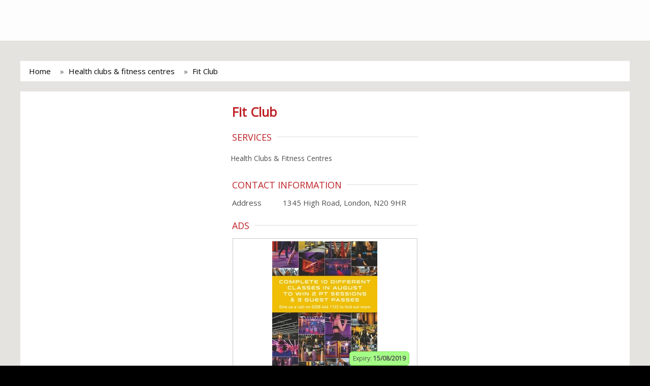

--- FILE ---
content_type: text/html; charset=UTF-8
request_url: http://leap.times-series.co.uk/search/health+clubs+%26amp%3B+fitness+centres/d46aa99100de4bb5b5e59fe46fe5114e
body_size: 69176
content:
<!doctype html>
<html lang="en">
 <head>
    <meta charset="utf-8">
    <meta name="viewport" content="width=device-width,minimum-scale=1,initial-scale=1">
    <meta name="google-site-verification" content="PMD6vselLpnD_YvM6jWPvBncI41DjTcM07GScvAzepw" />
    <title>Fit Club</title>
    <link rel="shortcut icon" href="#" />

    <link rel="canonical" href="http://leap.times-series.co.uk/search/health+clubs+%26amp%3B+fitness+centres/d46aa99100de4bb5b5e59fe46fe5114e">

    <!-- AMP Scripts  -->
    <script async src="https://cdn.ampproject.org/v0.js"></script>
    <script async custom-element="amp-anim" src="https://cdn.ampproject.org/v0/amp-anim-0.1.js"></script>
    <script async custom-element="amp-sidebar" src="https://cdn.ampproject.org/v0/amp-sidebar-0.1.js"></script>
    <script async custom-element="amp-carousel" src="https://cdn.ampproject.org/v0/amp-carousel-0.1.js"></script>
    <script async custom-element="amp-accordion" src="https://cdn.ampproject.org/v0/amp-accordion-0.1.js"></script>
    <script async custom-element="amp-iframe" src="https://cdn.ampproject.org/v0/amp-iframe-0.1.js"></script>
    <script async custom-template="amp-mustache" src="https://cdn.ampproject.org/v0/amp-mustache-0.1.js"></script>
    <script async custom-element="amp-form" src="https://cdn.ampproject.org/v0/amp-form-0.1.js"></script>
    <script async custom-element="amp-fit-text" src="https://cdn.ampproject.org/v0/amp-fit-text-0.1.js"></script>
    <script async custom-element="amp-image-lightbox" src="https://cdn.ampproject.org/v0/amp-image-lightbox-0.1.js"></script>

    <style amp-boilerplate>body{-webkit-animation:-amp-start 8s steps(1,end) 0s 1 normal both;-moz-animation:-amp-start 8s steps(1,end) 0s 1 normal both;-ms-animation:-amp-start 8s steps(1,end) 0s 1 normal both;animation:-amp-start 8s steps(1,end) 0s 1 normal both}@-webkit-keyframes -amp-start{from{visibility:hidden}to{visibility:visible}}@-moz-keyframes -amp-start{from{visibility:hidden}to{visibility:visible}}@-ms-keyframes -amp-start{from{visibility:hidden}to{visibility:visible}}@-o-keyframes -amp-start{from{visibility:hidden}to{visibility:visible}}@keyframes -amp-start{from{visibility:hidden}to{visibility:visible}}</style><noscript><style amp-boilerplate>body{-webkit-animation:none;-moz-animation:none;-ms-animation:none;animation:none}</style></noscript>



    <!-- JS Min
    ================================================== -->
    <script src="https://code.jquery.com/jquery-1.10.2.min.js"></script>
    <script src="http://leap.times-series.co.uk/js/jquery-ui.js"></script>

    <link rel="stylesheet" href="https://maxcdn.bootstrapcdn.com/font-awesome/4.7.0/css/font-awesome.min.css">
    <link rel="stylesheet" href="https://fonts.googleapis.com/css?family=Open+Sans">

    <style amp-custom>
      html, body, div, span, applet, object, iframe,
h1, h2, h3, h4, h5, h6, p, blockquote, pre,
a, abbr, acronym, address, big, cite, code,
del, dfn, em, font, img, ins, kbd, q, s, samp,
small, strike, strong, sub, sup, tt, var,
b, u, i, center,
dl, dt, dd, ol, ul, li,
fieldset, form, label, legend,
table, caption, tbody, tfoot, thead, tr, th, td {
	margin: 0;
	padding: 0;
	border: 0;
	outline: 0;
	font-size: 100%;
	vertical-align: baseline;
	background: transparent;
}
body {
	line-height: 1;
}
ol, ul {
	list-style: none;
}
blockquote, q {
	quotes: none;
}
blockquote:before, blockquote:after,
q:before, q:after {
	content: '';
	content: none;
}

/* remember to define focus styles! */
:focus {
	outline: 0;
}

/* remember to highlight inserts somehow! */
ins {
	text-decoration: none;
}
del {
	text-decoration: line-through;
}

/* tables still need 'cellspacing="0"' in the markup */
table {
	border-collapse: collapse;
	border-spacing: 0;
}* {
    -webkit-box-sizing: border-box;
    -moz-box-sizing: border-box;
    box-sizing: border-box;
}

body {
   position: absolute; top: 0; left: 0; right: 0; min-height: 100%;
	font-family: 'Open Sans', sans-serif;
	font-size: 15px;
	line-height: 20px;
  color: #FFFFFF;

  background: #000000 no-repeat center center fixed;
  -webkit-background-size: cover;
  -moz-background-size: cover;
  -o-background-size: cover;
  background-size: cover;
}

body:before{ content: ''; display: block; position: absolute; top: 0px; left: 0px; width: 100%; height: 100%; background: rgba(255, 255, 255, 0.8); }

img{
	max-width:100%;
}

a, button, .btn {
	-webkit-transition:all .2s ease-in;
	-moz-transition:all .2s ease-in;
	-o-transition:all .2s ease-in;
	transition:all .2s ease-in;
}

a {
	color: #000;
	text-decoration: none;
}
a:hover{
	color: #0f9cff;
	text-decoration: none;
}

ul, li{ padding: 0; margin: 0; list-style: none; }

h1, h2, h3, h4, h5, h6{ font-family: 'Open Sans', sans-serif; font-weight: 600; margin: 0px auto 20px; }

h2{ font-size: 24px; }
h3{ font-size: 18px; font-weight: 700; }
h4{ font-size: 16px; }

h6{ font-size: 16px; }
h6{ font-size: 20px; font-weight: 300; line-height: 26px; color: #000; }



label{
  color: #464646;
  font-weight: normal;
}

label.error {
  color: #C10000;
  font-size: 12px;
  font-weight: normal;
  margin-top: -5px;
  padding: 0;
}
input.error, textarea.error { border: 1px dotted red; }

.label{ padding: 0px 5px; border-radius: 3px; font-size: 90%; }

.label-default {
  background-color: #999;
}
.label-default[href]:hover,
.label-default[href]:focus {
  background-color: #808080;
}
.label-primary {
  color: #FFF;
  background-color: #428bca;
}
.label-primary[href]:hover,
.label-primary[href]:focus {
  background-color: #3071a9;
}
.label-success {
  color: #FFF;
  background-color: #5cb85c;
}
.label-success[href]:hover,
.label-success[href]:focus {
  background-color: #449d44;
}
.label-info {
  color: #FFF;
  background-color: #5bc0de;
}
.label-info[href]:hover,
.label-info[href]:focus {
  background-color: #31b0d5;
}
.label-warning {
  color: #FFF;
  background-color: #f0ad4e;
}
.label-warning[href]:hover,
.label-warning[href]:focus {
  background-color: #ec971f;
}
.label-danger {
  color: #FFF;
  background-color: #d9534f;
}
.label-danger[href]:hover,
.label-danger[href]:focus {
  background-color: #c9302c;
}

.clearfix:after {
    clear: both;
    content: "";
    display: block;
}
.clearfix {
    display: block;
}

.btn {
  display: inline-block;
  margin-bottom: 0;
  font-weight: normal;
  text-align: center;
  vertical-align: middle;
  -ms-touch-action: manipulation;
      touch-action: manipulation;
  cursor: pointer;
  background-image: none;
  border: 1px solid transparent;
  white-space: nowrap;
  padding: 6px 12px;
  font-size: 14px;
  line-height: 1.42857143;
  -webkit-user-select: none;
  -moz-user-select: none;
  -ms-user-select: none;
  user-select: none;
}
.btn:focus,
.btn:active:focus,
.btn.active:focus,
.btn.focus,
.btn:active.focus,
.btn.active.focus {
  outline: 5px auto -webkit-focus-ring-color;
  outline-offset: -2px;
}
.btn:hover,
.btn:focus,
.btn.focus {
  color: #333333;
  text-decoration: none;
}
.btn:active,
.btn.active {
  outline: 0;
  background-image: none;
  -webkit-box-shadow: inset 0 3px 5px rgba(0, 0, 0, 0.125);
  box-shadow: inset 0 3px 5px rgba(0, 0, 0, 0.125);
}

.btn-sp {
  background-color: #f7f7f7;
}

.btn-sp:hover,
.btn-sp:focus,
.btn-sp:active,
.btn-sp.active,
.open .dropdown-toggle.btn-sp {
  color: #FFF;
  background-color: #095fad;
}

/* ---------------------------- */
/*           Custom CSS
Color Theme:
Orange: #f2994a;
Blue: #095fad;
/* ---------------------------- */

.container{ position: relative; display: block; margin: 0px auto; max-width: 960px; }

.section{ position: relative; display: block; padding: 25px 20px; margin: 0px 0px 20px; }

.section .page-title{ position: relative; display: block; }
.section .page-title:after{ content: ''; display: block; position: relative; border-bottom: 1px solid #dcdcdc; margin-bottom: 20px; }
.section .page-title h1{ font-size: 22px; line-height: 30px; margin: 0px 0px 10px; font-weight: 600; color: #bd2125; }

.section .title{ position: relative; display: block; }
.section .title:before{ content: ''; display: block; position: absolute; bottom: 25px; width: 100%; border-bottom: 1px solid #dcdcdc; }
.section .title h2{ position: relative; display: inline-block; font-size: 18px; line-height: 30px; margin: 0px 0px 10px; padding-right: 10px; font-weight: 400; color: #bd2125; text-transform: uppercase; background-color: #FFF;  z-index: 5; }

/* 12 Column Grid */
.container {
  padding-right: 15px;
  padding-left: 15px;
  margin-right: auto;
  margin-left: auto;
}

.container:before,
.container:after {
  display: table;
  content: " ";
}

.container:after {
  clear: both;
}

.container:before,
.container:after {
  display: table;
  content: " ";
}

.container:after {
  clear: both;
}

.row {
  margin-right: -15px;
  margin-left: -15px;
}

.row:before,
.row:after {
  display: table;
  content: " ";
}

.row:after {
  clear: both;
}

.row:before,
.row:after {
  display: table;
  content: " ";
}

.row:after {
  clear: both;
}

.col-xs-1,
.col-sm-1,
.col-md-1,
.col-lg-1,
.col-xs-2,
.col-sm-2,
.col-md-2,
.col-lg-2,
.col-xs-3,
.col-sm-3,
.col-md-3,
.col-lg-3,
.col-xs-4,
.col-sm-4,
.col-md-4,
.col-lg-4,
.col-xs-5,
.col-sm-5,
.col-md-5,
.col-lg-5,
.col-xs-6,
.col-sm-6,
.col-md-6,
.col-lg-6,
.col-xs-7,
.col-sm-7,
.col-md-7,
.col-lg-7,
.col-xs-8,
.col-sm-8,
.col-md-8,
.col-lg-8,
.col-xs-9,
.col-sm-9,
.col-md-9,
.col-lg-9,
.col-xs-10,
.col-sm-10,
.col-md-10,
.col-lg-10,
.col-xs-11,
.col-sm-11,
.col-md-11,
.col-lg-11,
.col-xs-12,
.col-sm-12,
.col-md-12,
.col-lg-12 {
  position: relative;
  min-height: 1px;
  padding-right: 15px;
  padding-left: 15px;
}

.col-xs-1,
.col-xs-2,
.col-xs-3,
.col-xs-4,
.col-xs-5,
.col-xs-6,
.col-xs-7,
.col-xs-8,
.col-xs-9,
.col-xs-10,
.col-xs-11 {
  float: left;
}

.col-xs-12 {
  width: 100%;
}

.col-xs-11 {
  width: 91.66666666666666%;
}

.col-xs-10 {
  width: 83.33333333333334%;
}

.col-xs-9 {
  width: 75%;
}

.col-xs-8 {
  width: 66.66666666666666%;
}

.col-xs-7 {
  width: 58.333333333333336%;
}

.col-xs-6 {
  width: 50%;
}

.col-xs-5 {
  width: 41.66666666666667%;
}

.col-xs-4 {
  width: 33.33333333333333%;
}

.col-xs-3 {
  width: 25%;
}

.col-xs-2 {
  width: 16.666666666666664%;
}

.col-xs-1 {
  width: 8.333333333333332%;
}

.col-xs-pull-12 {
  right: 100%;
}

.col-xs-pull-11 {
  right: 91.66666666666666%;
}

.col-xs-pull-10 {
  right: 83.33333333333334%;
}

.col-xs-pull-9 {
  right: 75%;
}

.col-xs-pull-8 {
  right: 66.66666666666666%;
}

.col-xs-pull-7 {
  right: 58.333333333333336%;
}

.col-xs-pull-6 {
  right: 50%;
}

.col-xs-pull-5 {
  right: 41.66666666666667%;
}

.col-xs-pull-4 {
  right: 33.33333333333333%;
}

.col-xs-pull-3 {
  right: 25%;
}

.col-xs-pull-2 {
  right: 16.666666666666664%;
}

.col-xs-pull-1 {
  right: 8.333333333333332%;
}

.col-xs-push-12 {
  left: 100%;
}

.col-xs-push-11 {
  left: 91.66666666666666%;
}

.col-xs-push-10 {
  left: 83.33333333333334%;
}

.col-xs-push-9 {
  left: 75%;
}

.col-xs-push-8 {
  left: 66.66666666666666%;
}

.col-xs-push-7 {
  left: 58.333333333333336%;
}

.col-xs-push-6 {
  left: 50%;
}

.col-xs-push-5 {
  left: 41.66666666666667%;
}

.col-xs-push-4 {
  left: 33.33333333333333%;
}

.col-xs-push-3 {
  left: 25%;
}

.col-xs-push-2 {
  left: 16.666666666666664%;
}

.col-xs-push-1 {
  left: 8.333333333333332%;
}

.col-xs-offset-12 {
  margin-left: 100%;
}

.col-xs-offset-11 {
  margin-left: 91.66666666666666%;
}

.col-xs-offset-10 {
  margin-left: 83.33333333333334%;
}

.col-xs-offset-9 {
  margin-left: 75%;
}

.col-xs-offset-8 {
  margin-left: 66.66666666666666%;
}

.col-xs-offset-7 {
  margin-left: 58.333333333333336%;
}

.col-xs-offset-6 {
  margin-left: 50%;
}

.col-xs-offset-5 {
  margin-left: 41.66666666666667%;
}

.col-xs-offset-4 {
  margin-left: 33.33333333333333%;
}

.col-xs-offset-3 {
  margin-left: 25%;
}

.col-xs-offset-2 {
  margin-left: 16.666666666666664%;
}

.col-xs-offset-1 {
  margin-left: 8.333333333333332%;
}

@media (min-width: 768px) {
  .container {
    width: 750px;
  }
  .col-sm-1,
  .col-sm-2,
  .col-sm-3,
  .col-sm-4,
  .col-sm-5,
  .col-sm-6,
  .col-sm-7,
  .col-sm-8,
  .col-sm-9,
  .col-sm-10,
  .col-sm-11 {
    float: left;
  }
  .col-sm-12 {
    width: 100%;
  }
  .col-sm-11 {
    width: 91.66666666666666%;
  }
  .col-sm-10 {
    width: 83.33333333333334%;
  }
  .col-sm-9 {
    width: 75%;
  }
  .col-sm-8 {
    width: 66.66666666666666%;
  }
  .col-sm-7 {
    width: 58.333333333333336%;
  }
  .col-sm-6 {
    width: 50%;
  }
  .col-sm-5 {
    width: 41.66666666666667%;
  }
  .col-sm-4 {
    width: 33.33333333333333%;
  }
  .col-sm-3 {
    width: 25%;
  }
  .col-sm-2 {
    width: 16.666666666666664%;
  }
  .col-sm-1 {
    width: 8.333333333333332%;
  }
  .col-sm-pull-12 {
    right: 100%;
  }
  .col-sm-pull-11 {
    right: 91.66666666666666%;
  }
  .col-sm-pull-10 {
    right: 83.33333333333334%;
  }
  .col-sm-pull-9 {
    right: 75%;
  }
  .col-sm-pull-8 {
    right: 66.66666666666666%;
  }
  .col-sm-pull-7 {
    right: 58.333333333333336%;
  }
  .col-sm-pull-6 {
    right: 50%;
  }
  .col-sm-pull-5 {
    right: 41.66666666666667%;
  }
  .col-sm-pull-4 {
    right: 33.33333333333333%;
  }
  .col-sm-pull-3 {
    right: 25%;
  }
  .col-sm-pull-2 {
    right: 16.666666666666664%;
  }
  .col-sm-pull-1 {
    right: 8.333333333333332%;
  }
  .col-sm-push-12 {
    left: 100%;
  }
  .col-sm-push-11 {
    left: 91.66666666666666%;
  }
  .col-sm-push-10 {
    left: 83.33333333333334%;
  }
  .col-sm-push-9 {
    left: 75%;
  }
  .col-sm-push-8 {
    left: 66.66666666666666%;
  }
  .col-sm-push-7 {
    left: 58.333333333333336%;
  }
  .col-sm-push-6 {
    left: 50%;
  }
  .col-sm-push-5 {
    left: 41.66666666666667%;
  }
  .col-sm-push-4 {
    left: 33.33333333333333%;
  }
  .col-sm-push-3 {
    left: 25%;
  }
  .col-sm-push-2 {
    left: 16.666666666666664%;
  }
  .col-sm-push-1 {
    left: 8.333333333333332%;
  }
  .col-sm-offset-12 {
    margin-left: 100%;
  }
  .col-sm-offset-11 {
    margin-left: 91.66666666666666%;
  }
  .col-sm-offset-10 {
    margin-left: 83.33333333333334%;
  }
  .col-sm-offset-9 {
    margin-left: 75%;
  }
  .col-sm-offset-8 {
    margin-left: 66.66666666666666%;
  }
  .col-sm-offset-7 {
    margin-left: 58.333333333333336%;
  }
  .col-sm-offset-6 {
    margin-left: 50%;
  }
  .col-sm-offset-5 {
    margin-left: 41.66666666666667%;
  }
  .col-sm-offset-4 {
    margin-left: 33.33333333333333%;
  }
  .col-sm-offset-3 {
    margin-left: 25%;
  }
  .col-sm-offset-2 {
    margin-left: 16.666666666666664%;
  }
  .col-sm-offset-1 {
    margin-left: 8.333333333333332%;
  }
}

@media (min-width: 992px) {
  .container {
    width: 970px;
  }
  .col-md-1,
  .col-md-2,
  .col-md-3,
  .col-md-4,
  .col-md-5,
  .col-md-6,
  .col-md-7,
  .col-md-8,
  .col-md-9,
  .col-md-10,
  .col-md-11 {
    float: left;
  }
  .col-md-12 {
    width: 100%;
  }
  .col-md-11 {
    width: 91.66666666666666%;
  }
  .col-md-10 {
    width: 83.33333333333334%;
  }
  .col-md-9 {
    width: 75%;
  }
  .col-md-8 {
    width: 66.66666666666666%;
  }
  .col-md-7 {
    width: 58.333333333333336%;
  }
  .col-md-6 {
    width: 50%;
  }
  .col-md-5 {
    width: 41.66666666666667%;
  }
  .col-md-4 {
    width: 33.33333333333333%;
  }
  .col-md-3 {
    width: 25%;
  }
  .col-md-2 {
    width: 16.666666666666664%;
  }
  .col-md-1 {
    width: 8.333333333333332%;
  }
  .col-md-pull-12 {
    right: 100%;
  }
  .col-md-pull-11 {
    right: 91.66666666666666%;
  }
  .col-md-pull-10 {
    right: 83.33333333333334%;
  }
  .col-md-pull-9 {
    right: 75%;
  }
  .col-md-pull-8 {
    right: 66.66666666666666%;
  }
  .col-md-pull-7 {
    right: 58.333333333333336%;
  }
  .col-md-pull-6 {
    right: 50%;
  }
  .col-md-pull-5 {
    right: 41.66666666666667%;
  }
  .col-md-pull-4 {
    right: 33.33333333333333%;
  }
  .col-md-pull-3 {
    right: 25%;
  }
  .col-md-pull-2 {
    right: 16.666666666666664%;
  }
  .col-md-pull-1 {
    right: 8.333333333333332%;
  }
  .col-md-push-12 {
    left: 100%;
  }
  .col-md-push-11 {
    left: 91.66666666666666%;
  }
  .col-md-push-10 {
    left: 83.33333333333334%;
  }
  .col-md-push-9 {
    left: 75%;
  }
  .col-md-push-8 {
    left: 66.66666666666666%;
  }
  .col-md-push-7 {
    left: 58.333333333333336%;
  }
  .col-md-push-6 {
    left: 50%;
  }
  .col-md-push-5 {
    left: 41.66666666666667%;
  }
  .col-md-push-4 {
    left: 33.33333333333333%;
  }
  .col-md-push-3 {
    left: 25%;
  }
  .col-md-push-2 {
    left: 16.666666666666664%;
  }
  .col-md-push-1 {
    left: 8.333333333333332%;
  }
  .col-md-offset-12 {
    margin-left: 100%;
  }
  .col-md-offset-11 {
    margin-left: 91.66666666666666%;
  }
  .col-md-offset-10 {
    margin-left: 83.33333333333334%;
  }
  .col-md-offset-9 {
    margin-left: 75%;
  }
  .col-md-offset-8 {
    margin-left: 66.66666666666666%;
  }
  .col-md-offset-7 {
    margin-left: 58.333333333333336%;
  }
  .col-md-offset-6 {
    margin-left: 50%;
  }
  .col-md-offset-5 {
    margin-left: 41.66666666666667%;
  }
  .col-md-offset-4 {
    margin-left: 33.33333333333333%;
  }
  .col-md-offset-3 {
    margin-left: 25%;
  }
  .col-md-offset-2 {
    margin-left: 16.666666666666664%;
  }
  .col-md-offset-1 {
    margin-left: 8.333333333333332%;
  }
}

@media (min-width: 1200px) {
  .container {
    width: 1170px;
  }
  .col-lg-1,
  .col-lg-2,
  .col-lg-3,
  .col-lg-4,
  .col-lg-5,
  .col-lg-6,
  .col-lg-7,
  .col-lg-8,
  .col-lg-9,
  .col-lg-10,
  .col-lg-11 {
    float: left;
  }
  .col-lg-12 {
    width: 100%;
  }
  .col-lg-11 {
    width: 91.66666666666666%;
  }
  .col-lg-10 {
    width: 83.33333333333334%;
  }
  .col-lg-9 {
    width: 75%;
  }
  .col-lg-8 {
    width: 66.66666666666666%;
  }
  .col-lg-7 {
    width: 58.333333333333336%;
  }
  .col-lg-6 {
    width: 50%;
  }
  .col-lg-5 {
    width: 41.66666666666667%;
  }
  .col-lg-4 {
    width: 33.33333333333333%;
  }
  .col-lg-3 {
    width: 25%;
  }
  .col-lg-2 {
    width: 16.666666666666664%;
  }
  .col-lg-1 {
    width: 8.333333333333332%;
  }
  .col-lg-pull-12 {
    right: 100%;
  }
  .col-lg-pull-11 {
    right: 91.66666666666666%;
  }
  .col-lg-pull-10 {
    right: 83.33333333333334%;
  }
  .col-lg-pull-9 {
    right: 75%;
  }
  .col-lg-pull-8 {
    right: 66.66666666666666%;
  }
  .col-lg-pull-7 {
    right: 58.333333333333336%;
  }
  .col-lg-pull-6 {
    right: 50%;
  }
  .col-lg-pull-5 {
    right: 41.66666666666667%;
  }
  .col-lg-pull-4 {
    right: 33.33333333333333%;
  }
  .col-lg-pull-3 {
    right: 25%;
  }
  .col-lg-pull-2 {
    right: 16.666666666666664%;
  }
  .col-lg-pull-1 {
    right: 8.333333333333332%;
  }
  .col-lg-push-12 {
    left: 100%;
  }
  .col-lg-push-11 {
    left: 91.66666666666666%;
  }
  .col-lg-push-10 {
    left: 83.33333333333334%;
  }
  .col-lg-push-9 {
    left: 75%;
  }
  .col-lg-push-8 {
    left: 66.66666666666666%;
  }
  .col-lg-push-7 {
    left: 58.333333333333336%;
  }
  .col-lg-push-6 {
    left: 50%;
  }
  .col-lg-push-5 {
    left: 41.66666666666667%;
  }
  .col-lg-push-4 {
    left: 33.33333333333333%;
  }
  .col-lg-push-3 {
    left: 25%;
  }
  .col-lg-push-2 {
    left: 16.666666666666664%;
  }
  .col-lg-push-1 {
    left: 8.333333333333332%;
  }
  .col-lg-offset-12 {
    margin-left: 100%;
  }
  .col-lg-offset-11 {
    margin-left: 91.66666666666666%;
  }
  .col-lg-offset-10 {
    margin-left: 83.33333333333334%;
  }
  .col-lg-offset-9 {
    margin-left: 75%;
  }
  .col-lg-offset-8 {
    margin-left: 66.66666666666666%;
  }
  .col-lg-offset-7 {
    margin-left: 58.333333333333336%;
  }
  .col-lg-offset-6 {
    margin-left: 50%;
  }
  .col-lg-offset-5 {
    margin-left: 41.66666666666667%;
  }
  .col-lg-offset-4 {
    margin-left: 33.33333333333333%;
  }
  .col-lg-offset-3 {
    margin-left: 25%;
  }
  .col-lg-offset-2 {
    margin-left: 16.666666666666664%;
  }
  .col-lg-offset-1 {
    margin-left: 8.333333333333332%;
  }
}
/* END | 12 Column Grid */

/*.section.webcard-details-page .row{ display: block; }
.section.webcard-details-page .row > .col{ display: block; }*/

/* Display Table div */
.section div.display-table { position: relative; display: table; table-layout: fixed; width: 100%; }
.section div.display-table > div { display: table-cell; vertical-align: middle; }
.section div.display-table > div.col-4 { width: 33.333333%; }

/* Display List Table */
.section ul.table-list{ position: relative; display: block; margin: 0px; list-style: none; }
.section ul.table-list > li{ position: relative; display: table; table-layout: fixed; width: 100%; margin-bottom: 10px; }
.section ul.table-list > li > div { display: table-cell; }
.section ul.table-list > li > div:first-child{ width: 100px; }


/* Start breadcrumb */
.breadcrumb{ position: relative; display: block; background-color: #FFFFFF; color: #4e4e4e; padding: 10px; margin-bottom: 20px;  }
.breadcrumb > ol{ position: relative; display: block; }
.breadcrumb > ol li {
    display: inline;
    vertical-align: top;
    margin: 0px 7px;
}
.breadcrumb > ol li+li:before {
  content:"» "; margin-right: 5px;
}


/* Start #header */
#header{ position: relative; padding: 15px 20px; background: #fdfdfd; margin-bottom: 0px; z-index: 3; }
#header div.display-table > div.logo{  position: relative; display: block; }
#header div.display-table > div.logo .fixed-container {
 position: relative;
 width: 250px;
 height: 50px;
 background-color: transparent;
}

#header div.display-table > div.logo .contain img {
  object-fit: contain;
}

#header div.display-table > div.search-box{ padding: 0px 30px; }
#header div.display-table > div.search-box form{ position: relative; display: block; max-width: 800px; margin: 0px auto; }
#header div.display-table > div.search-box .form-group{ margin-bottom: 0px; }

#header div.display-table > div.sp-nav{ position: relative; text-align: right; width: 200px; z-index: 5; }
#header div.display-table > div.sp-nav > ul { display: block; position: relative; list-style: none; padding: 0px; margin: 0px -10px; }
#header div.display-table > div.sp-nav > ul > li { position: relative; display: inline-block; padding: 0px 10px; vertical-align: top; }

#header .languagepicker-container{
  position: relative; display: block; width: 120px;
}
#header .languagepicker-container > ul {
  position: absolute; left: 0px; right: 0px; top: 0px; text-align: center;
  background-color: #f7f7f7;
  color: #000;
  padding: 0;
  height: 34px;
  overflow: hidden;
  transition: all .3s ease;
  vertical-align: top;
}

#header .languagepicker-container > ul:hover {
  height: auto;
}

#header .languagepicker-container > ul li {
  display: block;
  padding: 0px;
  line-height: 34px;
  border-top: 1px solid #EEE;
}

#header .languagepicker-container > ul li:first-child{
  border: none;
}

#header .languagepicker-container > ul li a{
  position: relative; display: block;
  text-decoration: none;
}

#header .languagepicker-container > ul li a:hover{
  color: #FFF;
  background-color: #095fad;
}

/* Home page Style */
.link-list{ display: block; }
.link-list ul{ position: relative; display: block; margin: 0px -10px; }
.link-list ul > li{ display: inline-block; width: 33.33333333%; min-width: 150px; }
.link-list ul > li > a{ display: block; font-size: 15px; line-height: 21px; padding: 7px 15px; margin: 5px 10px; background: #f3f3f3; color: #555; }
.link-list ul > li > a:hover{ background: #0f9cff; color: #FFF; }

/* Business List Page */
.box-businesses{ display: block; }
.box-businesses ul{ position: relative; display: block; margin: 0px -10px; }
.box-businesses ul > li{ display: inline-block; width: 33.33333333%; min-width: 150px; vertical-align: top; }

.box-businesses ul >li > div{ position: relative; display: block; margin: 10px; padding: 20px 20px; background-color: #f7f7f7; }

/*.box-businesses ul > li > a{ display: block; font-size: 15px; line-height: 21px; padding: 7px 15px; margin: 5px 10px; background: #f3f3f3; color: #555; }
.box-businesses ul > li > a:hover{ background: #0f9cff; color: #FFF; }*/

/* START #full-body-container */
#full-body-container{ position: relative; display: block; margin: 0px auto; padding: 40px 40px; z-index: 4; min-height: 600px; }

#full-body-container .section{ background-color: #FFFFFF; color: #4e4e4e; }
#full-body-container .section div.display-table > div { vertical-align: top; }

#full-body-container .logo{ margin-bottom: 20px; }
#full-body-container #description{}

/* business-title */
#business-title{ margin-bottom: 20px; }
#business-title .main-title{ position: relative; display: block; margin-bottom: 20px; }
#business-title .main-title > h1{ font-size: 25px; line-height: 30px; margin: 0px; font-weight: 600; color: #bd2125; }
#business-title .main-title > h1 > span{ display: block; font-size: 16px; font-weight: normal; color: #0f9cff; }

#business-title ul.links{ position: relative; display: block; margin: 0px -10px; }
#business-title ul.links > li{ display: inline-block; margin: 5px 10px; }
#business-title ul.links > li > a{ display: block; font-size: 13px; line-height: 18px; padding: 4px 10px; background: #f3f3f3; color: #555; border-radius: 5px; }
#business-title ul.links > li > a > i{ margin-right: 5px; }
#business-title ul.links > li > a:hover{ background: #0f9cff; color: #FFF; }

/* services */
#services{ margin-bottom: 20px; }
#services ul.cloud-tags{ margin: 0px -15px; text-align: left; }
#services ul.cloud-tags > li{ display: inline-block; margin: 5px 12px; font-size: 14px; line-height: 24px; }
#services ul.cloud-tags > li > a{ position: relative; display: block; }

/* contact-info */
#contact-info{ margin-bottom: 20px; }

/* announcement-info */
#announcement-info{ position: relative; display: block; margin-bottom: 0px; }
#announcement-info .i-amphtml-scrollable-carousel-container{ overflow: hidden !important; }

#announcement-info .carousel-item{ position: relative; display: block; margin-bottom: 20px; }
#announcement-info .carousel-block{ position: relative; display: block; margin: 0px 1px; }
#announcement-info .carousel-block > .announcements-outer{ position: relative; display: block; }
#announcement-info .carousel-block > .announcements-outer > .blog{ position: relative; display: block; }
#announcement-info .carousel-block > .announcements-outer > .blog > .img-wrap{ position: relative; display: block; padding: 5px; border: 1px solid #CCC; margin: 0px auto; text-align: center; margin-bottom: 15px; }
#announcement-info .carousel-block > .announcements-outer > .blog > .img-wrap > .expiration-date{ position: absolute; bottom: 20px; right: 15px; padding: 3px 6px; font-size: 12px; background-color: #a5ff87; border: 1px solid #72e24c; border-radius: 6px; }

#announcement-info .carousel-block > .announcements-outer > .blog > div > h5{ float: left; color: #000; font-size: 16px; line-height: 32px; }
#announcement-info .carousel-block > .announcements-outer > .blog > div > a.more-info{ float: right; background-color: #ccc; font-size: 16px; padding: 3px 12px; }
#announcement-info .carousel-block > .announcements-outer > .blog > div > a.more-info:hover{ background-color: #bd2125; color: #FFF; }

/* opening-hours */
#opening-hours{ margin-bottom: 0px; }


/* gallery */
#gallery{ margin-bottom: 20px; }
#gallery ul{ position: relative; text-align: center; }
#gallery ul > li{ position: relative; display: block; float: left; min-width: 150px; width: auto; margin: 10px 10px; }
#gallery ul > li > a{ position: relative; display: block; }
#gallery ul > li > a > amp-img{ border-radius: 10px; }

/* maps */
#maps{ margin-bottom: 20px; }
#maps #business_map_canvas{ position: relative; display: block; height: 250px; }

/* payment-methods */
#payment-methods{}
#payment-methods ul{ position: relative; text-align: center; clear: both; }
#payment-methods ul > li{ position: relative; display: block;
  float: left;
  min-width: 120px;
  max-width: 300px; padding: 10px 10px; }


/* footer */
#footer{ position: relative; padding-top: 15px; padding-bottom: 15px; background: #000000; margin: 0px; text-align: center; z-index: 3; }
#footer > div{ position: relative; display: table; table-layout: fixed; width: 100%; }
#footer > div > .logo{ display: table-cell; width: 100px; margin-right: 10px; vertical-align: middle; }
#footer > div > .desc{ display: table-cell; text-align: right; vertical-align: middle; }
#footer > div > .desc p{ font-size: 14px; line-height: 22px; margin: 0px; color: #5c5c5c; }


/* bg-map */
#bg-map{ position: absolute; width: 100%; height: 100%; display: block; top: 0px; left: 0px; z-index: 2; }
/*#bg-map:after{ position: absolute; content: ''; width: 100%; height: 100%; display: block; top: 0px; left: 0px; background: rgba(177, 172, 111, 0.65); }*/

#bg-map #map_canvas{ width: 100%; height: 100%; display: block; }

/* announcement details Page*/
#announcement-details{}

#announcement-details .promo-title .promo-info{ margin-bottom: 20px; }
#announcement-details .promo-title address{ line-height: 26px; }

#announcement-details .promo-wrapper{}
#announcement-details .promo-wrapper .image-holder{ position: relative; display: block; text-align: center; margin-bottom: 20px; }


#announcement-details #announcement-info{ margin-bottom: 20px; }
#announcement-details #announcement-info #carousel-container{ position: relative; display: block; margin: 0px -10px; }
#announcement-details #announcement-info #carousel-container .carousel-item{ position: relative; display: inline-block; width: 25%; min-width: 300px; margin: 10px 10px;}
/*#announcement-details #announcement-info .carousel-item{ max-width: 350px; }*/
/* #Media Queries Responsive
================================================== */

/* Desktop large
------------------------- */
@media (min-width: 1200px) {
}

/* Desktop
------------------------- */
@media (min-width: 980px) and (max-width: 1199px) {
}

/* Tablet to desktop
------------------------- */
@media (min-width: 768px) and (max-width: 979px) {
	#full-body-container .logo{ text-align: center; }
	#full-body-container #description{ margin-bottom: 20px; }
	#full-body-container #opening-hours{ margin-bottom: 20px; }

	/* Listing Style */
	.link-list ul > li{ display: block; width: auto; }
	.box-businesses ul > li{ display: block; width: auto; }
}
/* All Mobile Sizes (devices and browser)
------------------------- */
@media only screen and (max-width: 767px) {

	#header.section div.display-table > div{ display: block; width: auto; margin-bottom: 20px; text-align: center; }
	#header.section div.display-table > div:last-child{ margin-bottom: 0px; }

	#header div.display-table > div.logo > a{ margin: 0px auto; }
	#header.section div.display-table > div.search-box{ text-align: left; }

	#full-body-container{ padding: 20px 0px 0px; }

	#full-body-container .logo{ text-align: center; }
	#full-body-container #description{ margin-bottom: 20px; }
	#full-body-container #opening-hours{ margin-bottom: 20px; }

	/* Listing Style */
	.link-list ul > li{ display: block; width: auto; }
	.box-businesses ul > li{ display: block; width: auto; }
	
}


/* Mobile Landscape & Tablet Portrait
------------------------- */
@media only screen and (min-width: 480px) and (max-width: 767px) {	
}

/* Mobile Portrait
------------------------- */
@media only screen and (max-width: 479px) {

}    </style>
  </head>
  <body>

    <div id="header" class="section">
      <div class="display-table">
        <div class="logo">
          <div class="fixed-container">
              <a href="http://leap.times-series.co.uk/"><amp-img class="contain" layout="fill" src="http://times-series.co.uk/resources/images/sitelogo/"></amp-img></a>
          </div>
        </div>
        <!-- <div class="search-box">
          <form method="get" action="/form/search-html/get" target="_blank">
            <div class="form-group">
              <div class="input-group">
                <div class="input-group-addon"><i class="fa fa-search"></i></div>
                <input type="text" class="form-control input-lg" placeholder="Search">
              </div>
            </div>
          </form>
        </div> --><!--<div class="sp-nav">
          <ul>
            <li>
              <div class="languagepicker-container">
                <ul>
              <li>Dutch</li><li><a href="http://leap.times-series.co.uk/en/search/health+clubs+%26amp%3B+fitness+centres/d46aa99100de4bb5b5e59fe46fe5114e">English</a></li><li><a href="http://leap.times-series.co.uk/fr/search/health+clubs+%26amp%3B+fitness+centres/d46aa99100de4bb5b5e59fe46fe5114e">French</a></li>                </ul>
              </div>
            </li>--><!-- <li>
              <a href="#" class="btn btn-sp">Login</a>
            </li> -->
          </ul>
        </div>
      </div>
    </div><!-- END #header -->

    <div id="full-body-container">
<div class="breadcrumb">
    <ol>
      <li><a href="http://leap.times-series.co.uk/">Home</a></li>
      <li><a href="http://leap.times-series.co.uk/search/health+clubs+%26amp%3B+fitness+centres">Health clubs &amp; fitness centres</a></li>
      <li class="current"><a href="http://leap.times-series.co.uk/search/health+clubs+%26amp%3B+fitness+centres/d46aa99100de4bb5b5e59fe46fe5114e">Fit Club</a></li>
    </ol>
</div>

      <div class="section">
        <div class="row">
          <div class="col-xs-12 col-sm-12 col-md-4">
            
            
          </div><!-- END .col --><div class="col-xs-12 col-sm-12 col-md-4">

            <div id="business-title">
              <div class="main-title">
                <h1>
                  Fit Club                  <!-- <span>Those who like it, live it a lot!</span> -->
                </h1>
              </div>

              <ul class="links">
                              </ul>
              <div class="clearfix"></div>
            </div><!-- END #business-title -->

                        <div id="services">
              <div class="title">
                <h2>Services</h2>
              </div>

              <ul class="cloud-tags">
                <li>Health Clubs &amp; Fitness Centres</li>              </ul>

              <div class="clearfix"></div>
            </div><!-- END #services -->
            
            <div id="contact-info">
              <div class="title">
                <h2>Contact Information</h2>
              </div>
              <ul class="table-list">
              <li><div>Address</div><div>1345 High Road, London, N20 9HR</div></li>              </ul>
              <div class="clearfix"></div>
            </div><!-- END #contact-info -->

          
                      <div id="announcement-info">
              <div class="title">
                <h2>Ads</h2>
              </div>

              <div id="carousel-container">
              <div class="carousel-item">
                      <div class="carousel-block">
                          <div class="announcements-outer">
                            <div class="blog">
                                <div class="img-wrap">
                                    <a href="http://leap.times-series.co.uk/search/health+clubs+%26amp%3B+fitness+centres/d46aa99100de4bb5b5e59fe46fe5114e/WAT128673008082019" ><img src="https://dkthlrncwzdcx.cloudfront.net/W/48/f46f1495d2c3452e03a4a1b401c26c96.jpg"/></a>
                                    <div class="expiration-date">Expiry: <b>15/08/2019</b></div>
                                </div>
                                <div>
                                  <h5>08/08/2019</h5>
                                  <a class="btn more-info" href="http://leap.times-series.co.uk/search/health+clubs+%26amp%3B+fitness+centres/d46aa99100de4bb5b5e59fe46fe5114e/WAT128673008082019" >More info</a>
                                </div>
                            </div>
                          </div>
                        </div><div class="clearfix"></div>
                    </div><div class="carousel-item">
                      <div class="carousel-block">
                          <div class="announcements-outer">
                            <div class="blog">
                                <div class="img-wrap">
                                    <a href="http://leap.times-series.co.uk/search/health+clubs+%26amp%3B+fitness+centres/d46aa99100de4bb5b5e59fe46fe5114e/WAT126387818072019" ><img src="https://dkthlrncwzdcx.cloudfront.net/W/48/daeeea85ad2134c745f436dcca3a6944.jpg"/></a>
                                    <div class="expiration-date">Expiry: <b>25/07/2019</b></div>
                                </div>
                                <div>
                                  <h5>18/07/2019</h5>
                                  <a class="btn more-info" href="http://leap.times-series.co.uk/search/health+clubs+%26amp%3B+fitness+centres/d46aa99100de4bb5b5e59fe46fe5114e/WAT126387818072019" >More info</a>
                                </div>
                            </div>
                          </div>
                        </div><div class="clearfix"></div>
                    </div><div class="carousel-item">
                      <div class="carousel-block">
                          <div class="announcements-outer">
                            <div class="blog">
                                <div class="img-wrap">
                                    <a href="http://leap.times-series.co.uk/search/health+clubs+%26amp%3B+fitness+centres/d46aa99100de4bb5b5e59fe46fe5114e/WAT124533104072019" ><img src="https://dkthlrncwzdcx.cloudfront.net/W/48/c2d60d7658c8856bc5c27cad8f1daa76.jpg"/></a>
                                    <div class="expiration-date">Expiry: <b>11/07/2019</b></div>
                                </div>
                                <div>
                                  <h5>04/07/2019</h5>
                                  <a class="btn more-info" href="http://leap.times-series.co.uk/search/health+clubs+%26amp%3B+fitness+centres/d46aa99100de4bb5b5e59fe46fe5114e/WAT124533104072019" >More info</a>
                                </div>
                            </div>
                          </div>
                        </div><div class="clearfix"></div>
                    </div><div class="carousel-item">
                      <div class="carousel-block">
                          <div class="announcements-outer">
                            <div class="blog">
                                <div class="img-wrap">
                                    <a href="http://leap.times-series.co.uk/search/health+clubs+%26amp%3B+fitness+centres/d46aa99100de4bb5b5e59fe46fe5114e/WAT123307827062019" ><img src="https://dkthlrncwzdcx.cloudfront.net/W/48/c2d60d7658c8856bc5c27cad8f1daa76.jpg"/></a>
                                    <div class="expiration-date">Expiry: <b>04/07/2019</b></div>
                                </div>
                                <div>
                                  <h5>27/06/2019</h5>
                                  <a class="btn more-info" href="http://leap.times-series.co.uk/search/health+clubs+%26amp%3B+fitness+centres/d46aa99100de4bb5b5e59fe46fe5114e/WAT123307827062019" >More info</a>
                                </div>
                            </div>
                          </div>
                        </div><div class="clearfix"></div>
                    </div><div class="carousel-item">
                      <div class="carousel-block">
                          <div class="announcements-outer">
                            <div class="blog">
                                <div class="img-wrap">
                                    <a href="http://leap.times-series.co.uk/search/health+clubs+%26amp%3B+fitness+centres/d46aa99100de4bb5b5e59fe46fe5114e/WAT122112620062019" ><img src="https://dkthlrncwzdcx.cloudfront.net/W/48/c2d60d7658c8856bc5c27cad8f1daa76.jpg"/></a>
                                    <div class="expiration-date">Expiry: <b>27/06/2019</b></div>
                                </div>
                                <div>
                                  <h5>20/06/2019</h5>
                                  <a class="btn more-info" href="http://leap.times-series.co.uk/search/health+clubs+%26amp%3B+fitness+centres/d46aa99100de4bb5b5e59fe46fe5114e/WAT122112620062019" >More info</a>
                                </div>
                            </div>
                          </div>
                        </div><div class="clearfix"></div>
                    </div><div class="carousel-item">
                      <div class="carousel-block">
                          <div class="announcements-outer">
                            <div class="blog">
                                <div class="img-wrap">
                                    <a href="http://leap.times-series.co.uk/search/health+clubs+%26amp%3B+fitness+centres/d46aa99100de4bb5b5e59fe46fe5114e/WAT121595620062019" ><img src="https://dkthlrncwzdcx.cloudfront.net/W/48/daeeea85ad2134c745f436dcca3a6944.jpg"/></a>
                                    <div class="expiration-date">Expiry: <b>27/06/2019</b></div>
                                </div>
                                <div>
                                  <h5>20/06/2019</h5>
                                  <a class="btn more-info" href="http://leap.times-series.co.uk/search/health+clubs+%26amp%3B+fitness+centres/d46aa99100de4bb5b5e59fe46fe5114e/WAT121595620062019" >More info</a>
                                </div>
                            </div>
                          </div>
                        </div><div class="clearfix"></div>
                    </div><div class="carousel-item">
                      <div class="carousel-block">
                          <div class="announcements-outer">
                            <div class="blog">
                                <div class="img-wrap">
                                    <a href="http://leap.times-series.co.uk/search/health+clubs+%26amp%3B+fitness+centres/d46aa99100de4bb5b5e59fe46fe5114e/WAT120984613062019" ><img src="https://dkthlrncwzdcx.cloudfront.net/W/48/c2d60d7658c8856bc5c27cad8f1daa76.jpg"/></a>
                                    <div class="expiration-date">Expiry: <b>20/06/2019</b></div>
                                </div>
                                <div>
                                  <h5>13/06/2019</h5>
                                  <a class="btn more-info" href="http://leap.times-series.co.uk/search/health+clubs+%26amp%3B+fitness+centres/d46aa99100de4bb5b5e59fe46fe5114e/WAT120984613062019" >More info</a>
                                </div>
                            </div>
                          </div>
                        </div><div class="clearfix"></div>
                    </div><div class="carousel-item">
                      <div class="carousel-block">
                          <div class="announcements-outer">
                            <div class="blog">
                                <div class="img-wrap">
                                    <a href="http://leap.times-series.co.uk/search/health+clubs+%26amp%3B+fitness+centres/d46aa99100de4bb5b5e59fe46fe5114e/WAT120765713062019" ><img src="https://dkthlrncwzdcx.cloudfront.net/W/48/daeeea85ad2134c745f436dcca3a6944.jpg"/></a>
                                    <div class="expiration-date">Expiry: <b>20/06/2019</b></div>
                                </div>
                                <div>
                                  <h5>13/06/2019</h5>
                                  <a class="btn more-info" href="http://leap.times-series.co.uk/search/health+clubs+%26amp%3B+fitness+centres/d46aa99100de4bb5b5e59fe46fe5114e/WAT120765713062019" >More info</a>
                                </div>
                            </div>
                          </div>
                        </div><div class="clearfix"></div>
                    </div><div class="carousel-item">
                      <div class="carousel-block">
                          <div class="announcements-outer">
                            <div class="blog">
                                <div class="img-wrap">
                                    <a href="http://leap.times-series.co.uk/search/health+clubs+%26amp%3B+fitness+centres/d46aa99100de4bb5b5e59fe46fe5114e/WAT119902406062019" ><img src="https://dkthlrncwzdcx.cloudfront.net/W/48/c2d60d7658c8856bc5c27cad8f1daa76.jpg"/></a>
                                    <div class="expiration-date">Expiry: <b>13/06/2019</b></div>
                                </div>
                                <div>
                                  <h5>06/06/2019</h5>
                                  <a class="btn more-info" href="http://leap.times-series.co.uk/search/health+clubs+%26amp%3B+fitness+centres/d46aa99100de4bb5b5e59fe46fe5114e/WAT119902406062019" >More info</a>
                                </div>
                            </div>
                          </div>
                        </div><div class="clearfix"></div>
                    </div><div class="carousel-item">
                      <div class="carousel-block">
                          <div class="announcements-outer">
                            <div class="blog">
                                <div class="img-wrap">
                                    <a href="http://leap.times-series.co.uk/search/health+clubs+%26amp%3B+fitness+centres/d46aa99100de4bb5b5e59fe46fe5114e/WAT118619730052019" ><img src="https://dkthlrncwzdcx.cloudfront.net/W/48/c2d60d7658c8856bc5c27cad8f1daa76.jpg"/></a>
                                    <div class="expiration-date">Expiry: <b>06/06/2019</b></div>
                                </div>
                                <div>
                                  <h5>30/05/2019</h5>
                                  <a class="btn more-info" href="http://leap.times-series.co.uk/search/health+clubs+%26amp%3B+fitness+centres/d46aa99100de4bb5b5e59fe46fe5114e/WAT118619730052019" >More info</a>
                                </div>
                            </div>
                          </div>
                        </div><div class="clearfix"></div>
                    </div><div class="carousel-item">
                      <div class="carousel-block">
                          <div class="announcements-outer">
                            <div class="blog">
                                <div class="img-wrap">
                                    <a href="http://leap.times-series.co.uk/search/health+clubs+%26amp%3B+fitness+centres/d46aa99100de4bb5b5e59fe46fe5114e/WAT117719623052019" ><img src="https://dkthlrncwzdcx.cloudfront.net/W/48/daeeea85ad2134c745f436dcca3a6944.jpg"/></a>
                                    <div class="expiration-date">Expiry: <b>30/05/2019</b></div>
                                </div>
                                <div>
                                  <h5>23/05/2019</h5>
                                  <a class="btn more-info" href="http://leap.times-series.co.uk/search/health+clubs+%26amp%3B+fitness+centres/d46aa99100de4bb5b5e59fe46fe5114e/WAT117719623052019" >More info</a>
                                </div>
                            </div>
                          </div>
                        </div><div class="clearfix"></div>
                    </div><div class="carousel-item">
                      <div class="carousel-block">
                          <div class="announcements-outer">
                            <div class="blog">
                                <div class="img-wrap">
                                    <a href="http://leap.times-series.co.uk/search/health+clubs+%26amp%3B+fitness+centres/d46aa99100de4bb5b5e59fe46fe5114e/WAT117715823052019" ><img src="https://dkthlrncwzdcx.cloudfront.net/W/48/c2d60d7658c8856bc5c27cad8f1daa76.jpg"/></a>
                                    <div class="expiration-date">Expiry: <b>30/05/2019</b></div>
                                </div>
                                <div>
                                  <h5>23/05/2019</h5>
                                  <a class="btn more-info" href="http://leap.times-series.co.uk/search/health+clubs+%26amp%3B+fitness+centres/d46aa99100de4bb5b5e59fe46fe5114e/WAT117715823052019" >More info</a>
                                </div>
                            </div>
                          </div>
                        </div><div class="clearfix"></div>
                    </div><div class="carousel-item">
                      <div class="carousel-block">
                          <div class="announcements-outer">
                            <div class="blog">
                                <div class="img-wrap">
                                    <a href="http://leap.times-series.co.uk/search/health+clubs+%26amp%3B+fitness+centres/d46aa99100de4bb5b5e59fe46fe5114e/WAT116588116052019" ><img src="https://dkthlrncwzdcx.cloudfront.net/W/48/c2d60d7658c8856bc5c27cad8f1daa76.jpg"/></a>
                                    <div class="expiration-date">Expiry: <b>23/05/2019</b></div>
                                </div>
                                <div>
                                  <h5>16/05/2019</h5>
                                  <a class="btn more-info" href="http://leap.times-series.co.uk/search/health+clubs+%26amp%3B+fitness+centres/d46aa99100de4bb5b5e59fe46fe5114e/WAT116588116052019" >More info</a>
                                </div>
                            </div>
                          </div>
                        </div><div class="clearfix"></div>
                    </div><div class="carousel-item">
                      <div class="carousel-block">
                          <div class="announcements-outer">
                            <div class="blog">
                                <div class="img-wrap">
                                    <a href="http://leap.times-series.co.uk/search/health+clubs+%26amp%3B+fitness+centres/d46aa99100de4bb5b5e59fe46fe5114e/WAT113236325042019" ><img src="https://dkthlrncwzdcx.cloudfront.net/W/48/c2d60d7658c8856bc5c27cad8f1daa76.jpg"/></a>
                                    <div class="expiration-date">Expiry: <b>02/05/2019</b></div>
                                </div>
                                <div>
                                  <h5>25/04/2019</h5>
                                  <a class="btn more-info" href="http://leap.times-series.co.uk/search/health+clubs+%26amp%3B+fitness+centres/d46aa99100de4bb5b5e59fe46fe5114e/WAT113236325042019" >More info</a>
                                </div>
                            </div>
                          </div>
                        </div><div class="clearfix"></div>
                    </div><div class="carousel-item">
                      <div class="carousel-block">
                          <div class="announcements-outer">
                            <div class="blog">
                                <div class="img-wrap">
                                    <a href="http://leap.times-series.co.uk/search/health+clubs+%26amp%3B+fitness+centres/d46aa99100de4bb5b5e59fe46fe5114e/WAT111404611042019" ><img src="https://dkthlrncwzdcx.cloudfront.net/W/48/4ae79ac88f0b4a0ca4d3c1084c0fbf03.jpg"/></a>
                                    <div class="expiration-date">Expiry: <b>18/04/2019</b></div>
                                </div>
                                <div>
                                  <h5>11/04/2019</h5>
                                  <a class="btn more-info" href="http://leap.times-series.co.uk/search/health+clubs+%26amp%3B+fitness+centres/d46aa99100de4bb5b5e59fe46fe5114e/WAT111404611042019" >More info</a>
                                </div>
                            </div>
                          </div>
                        </div><div class="clearfix"></div>
                    </div><div class="carousel-item">
                      <div class="carousel-block">
                          <div class="announcements-outer">
                            <div class="blog">
                                <div class="img-wrap">
                                    <a href="http://leap.times-series.co.uk/search/health+clubs+%26amp%3B+fitness+centres/d46aa99100de4bb5b5e59fe46fe5114e/WAT108824028032019" ><img src="https://dkthlrncwzdcx.cloudfront.net/W/48/963cdd3837180ac709cad2b88dda08ef.jpg"/></a>
                                    <div class="expiration-date">Expiry: <b>04/04/2019</b></div>
                                </div>
                                <div>
                                  <h5>28/03/2019</h5>
                                  <a class="btn more-info" href="http://leap.times-series.co.uk/search/health+clubs+%26amp%3B+fitness+centres/d46aa99100de4bb5b5e59fe46fe5114e/WAT108824028032019" >More info</a>
                                </div>
                            </div>
                          </div>
                        </div><div class="clearfix"></div>
                    </div><div class="carousel-item">
                      <div class="carousel-block">
                          <div class="announcements-outer">
                            <div class="blog">
                                <div class="img-wrap">
                                    <a href="http://leap.times-series.co.uk/search/health+clubs+%26amp%3B+fitness+centres/d46aa99100de4bb5b5e59fe46fe5114e/WAT107727921032019" ><img src="https://dkthlrncwzdcx.cloudfront.net/W/48/963cdd3837180ac709cad2b88dda08ef.jpg"/></a>
                                    <div class="expiration-date">Expiry: <b>28/03/2019</b></div>
                                </div>
                                <div>
                                  <h5>21/03/2019</h5>
                                  <a class="btn more-info" href="http://leap.times-series.co.uk/search/health+clubs+%26amp%3B+fitness+centres/d46aa99100de4bb5b5e59fe46fe5114e/WAT107727921032019" >More info</a>
                                </div>
                            </div>
                          </div>
                        </div><div class="clearfix"></div>
                    </div><div class="carousel-item">
                      <div class="carousel-block">
                          <div class="announcements-outer">
                            <div class="blog">
                                <div class="img-wrap">
                                    <a href="http://leap.times-series.co.uk/search/health+clubs+%26amp%3B+fitness+centres/d46aa99100de4bb5b5e59fe46fe5114e/WAT106606714032019" ><img src="https://dkthlrncwzdcx.cloudfront.net/W/48/963cdd3837180ac709cad2b88dda08ef.jpg"/></a>
                                    <div class="expiration-date">Expiry: <b>21/03/2019</b></div>
                                </div>
                                <div>
                                  <h5>14/03/2019</h5>
                                  <a class="btn more-info" href="http://leap.times-series.co.uk/search/health+clubs+%26amp%3B+fitness+centres/d46aa99100de4bb5b5e59fe46fe5114e/WAT106606714032019" >More info</a>
                                </div>
                            </div>
                          </div>
                        </div><div class="clearfix"></div>
                    </div><div class="carousel-item">
                      <div class="carousel-block">
                          <div class="announcements-outer">
                            <div class="blog">
                                <div class="img-wrap">
                                    <a href="http://leap.times-series.co.uk/search/health+clubs+%26amp%3B+fitness+centres/d46aa99100de4bb5b5e59fe46fe5114e/WAT105462307032019" ><img src="https://dkthlrncwzdcx.cloudfront.net/W/48/963cdd3837180ac709cad2b88dda08ef.jpg"/></a>
                                    <div class="expiration-date">Expiry: <b>14/03/2019</b></div>
                                </div>
                                <div>
                                  <h5>07/03/2019</h5>
                                  <a class="btn more-info" href="http://leap.times-series.co.uk/search/health+clubs+%26amp%3B+fitness+centres/d46aa99100de4bb5b5e59fe46fe5114e/WAT105462307032019" >More info</a>
                                </div>
                            </div>
                          </div>
                        </div><div class="clearfix"></div>
                    </div><div class="carousel-item">
                      <div class="carousel-block">
                          <div class="announcements-outer">
                            <div class="blog">
                                <div class="img-wrap">
                                    <a href="http://leap.times-series.co.uk/search/health+clubs+%26amp%3B+fitness+centres/d46aa99100de4bb5b5e59fe46fe5114e/WAT104278228022019" ><img src="https://dkthlrncwzdcx.cloudfront.net/W/48/963cdd3837180ac709cad2b88dda08ef.jpg"/></a>
                                    <div class="expiration-date">Expiry: <b>07/03/2019</b></div>
                                </div>
                                <div>
                                  <h5>28/02/2019</h5>
                                  <a class="btn more-info" href="http://leap.times-series.co.uk/search/health+clubs+%26amp%3B+fitness+centres/d46aa99100de4bb5b5e59fe46fe5114e/WAT104278228022019" >More info</a>
                                </div>
                            </div>
                          </div>
                        </div><div class="clearfix"></div>
                    </div><div class="carousel-item">
                      <div class="carousel-block">
                          <div class="announcements-outer">
                            <div class="blog">
                                <div class="img-wrap">
                                    <a href="http://leap.times-series.co.uk/search/health+clubs+%26amp%3B+fitness+centres/d46aa99100de4bb5b5e59fe46fe5114e/WAT103139521022019" ><img src="https://dkthlrncwzdcx.cloudfront.net/W/48/963cdd3837180ac709cad2b88dda08ef.jpg"/></a>
                                    <div class="expiration-date">Expiry: <b>28/02/2019</b></div>
                                </div>
                                <div>
                                  <h5>21/02/2019</h5>
                                  <a class="btn more-info" href="http://leap.times-series.co.uk/search/health+clubs+%26amp%3B+fitness+centres/d46aa99100de4bb5b5e59fe46fe5114e/WAT103139521022019" >More info</a>
                                </div>
                            </div>
                          </div>
                        </div><div class="clearfix"></div>
                    </div><div class="carousel-item">
                      <div class="carousel-block">
                          <div class="announcements-outer">
                            <div class="blog">
                                <div class="img-wrap">
                                    <a href="http://leap.times-series.co.uk/search/health+clubs+%26amp%3B+fitness+centres/d46aa99100de4bb5b5e59fe46fe5114e/WAT102047114022019" ><img src="https://dkthlrncwzdcx.cloudfront.net/W/48/963cdd3837180ac709cad2b88dda08ef.jpg"/></a>
                                    <div class="expiration-date">Expiry: <b>21/02/2019</b></div>
                                </div>
                                <div>
                                  <h5>14/02/2019</h5>
                                  <a class="btn more-info" href="http://leap.times-series.co.uk/search/health+clubs+%26amp%3B+fitness+centres/d46aa99100de4bb5b5e59fe46fe5114e/WAT102047114022019" >More info</a>
                                </div>
                            </div>
                          </div>
                        </div><div class="clearfix"></div>
                    </div><div class="carousel-item">
                      <div class="carousel-block">
                          <div class="announcements-outer">
                            <div class="blog">
                                <div class="img-wrap">
                                    <a href="http://leap.times-series.co.uk/search/health+clubs+%26amp%3B+fitness+centres/d46aa99100de4bb5b5e59fe46fe5114e/WAT100994907022019" ><img src="https://dkthlrncwzdcx.cloudfront.net/W/48/963cdd3837180ac709cad2b88dda08ef.jpg"/></a>
                                    <div class="expiration-date">Expiry: <b>14/02/2019</b></div>
                                </div>
                                <div>
                                  <h5>07/02/2019</h5>
                                  <a class="btn more-info" href="http://leap.times-series.co.uk/search/health+clubs+%26amp%3B+fitness+centres/d46aa99100de4bb5b5e59fe46fe5114e/WAT100994907022019" >More info</a>
                                </div>
                            </div>
                          </div>
                        </div><div class="clearfix"></div>
                    </div><div class="carousel-item">
                      <div class="carousel-block">
                          <div class="announcements-outer">
                            <div class="blog">
                                <div class="img-wrap">
                                    <a href="http://leap.times-series.co.uk/search/health+clubs+%26amp%3B+fitness+centres/d46aa99100de4bb5b5e59fe46fe5114e/WAT099898231012019" ><img src="https://dkthlrncwzdcx.cloudfront.net/W/48/963cdd3837180ac709cad2b88dda08ef.jpg"/></a>
                                    <div class="expiration-date">Expiry: <b>07/02/2019</b></div>
                                </div>
                                <div>
                                  <h5>31/01/2019</h5>
                                  <a class="btn more-info" href="http://leap.times-series.co.uk/search/health+clubs+%26amp%3B+fitness+centres/d46aa99100de4bb5b5e59fe46fe5114e/WAT099898231012019" >More info</a>
                                </div>
                            </div>
                          </div>
                        </div><div class="clearfix"></div>
                    </div><div class="carousel-item">
                      <div class="carousel-block">
                          <div class="announcements-outer">
                            <div class="blog">
                                <div class="img-wrap">
                                    <a href="http://leap.times-series.co.uk/search/health+clubs+%26amp%3B+fitness+centres/d46aa99100de4bb5b5e59fe46fe5114e/WAT095157324012019" ><img src="https://dkthlrncwzdcx.cloudfront.net/W/48/963cdd3837180ac709cad2b88dda08ef.jpg"/></a>
                                    <div class="expiration-date">Expiry: <b>31/01/2019</b></div>
                                </div>
                                <div>
                                  <h5>24/01/2019</h5>
                                  <a class="btn more-info" href="http://leap.times-series.co.uk/search/health+clubs+%26amp%3B+fitness+centres/d46aa99100de4bb5b5e59fe46fe5114e/WAT095157324012019" >More info</a>
                                </div>
                            </div>
                          </div>
                        </div><div class="clearfix"></div>
                    </div><div class="carousel-item">
                      <div class="carousel-block">
                          <div class="announcements-outer">
                            <div class="blog">
                                <div class="img-wrap">
                                    <a href="http://leap.times-series.co.uk/search/health+clubs+%26amp%3B+fitness+centres/d46aa99100de4bb5b5e59fe46fe5114e/WAT095157317012019" ><img src="https://dkthlrncwzdcx.cloudfront.net/W/48/963cdd3837180ac709cad2b88dda08ef.jpg"/></a>
                                    <div class="expiration-date">Expiry: <b>24/01/2019</b></div>
                                </div>
                                <div>
                                  <h5>17/01/2019</h5>
                                  <a class="btn more-info" href="http://leap.times-series.co.uk/search/health+clubs+%26amp%3B+fitness+centres/d46aa99100de4bb5b5e59fe46fe5114e/WAT095157317012019" >More info</a>
                                </div>
                            </div>
                          </div>
                        </div><div class="clearfix"></div>
                    </div><div class="carousel-item">
                      <div class="carousel-block">
                          <div class="announcements-outer">
                            <div class="blog">
                                <div class="img-wrap">
                                    <a href="http://leap.times-series.co.uk/search/health+clubs+%26amp%3B+fitness+centres/d46aa99100de4bb5b5e59fe46fe5114e/WAT095157310012019" ><img src="https://dkthlrncwzdcx.cloudfront.net/W/48/963cdd3837180ac709cad2b88dda08ef.jpg"/></a>
                                    <div class="expiration-date">Expiry: <b>17/01/2019</b></div>
                                </div>
                                <div>
                                  <h5>10/01/2019</h5>
                                  <a class="btn more-info" href="http://leap.times-series.co.uk/search/health+clubs+%26amp%3B+fitness+centres/d46aa99100de4bb5b5e59fe46fe5114e/WAT095157310012019" >More info</a>
                                </div>
                            </div>
                          </div>
                        </div><div class="clearfix"></div>
                    </div><div class="carousel-item">
                      <div class="carousel-block">
                          <div class="announcements-outer">
                            <div class="blog">
                                <div class="img-wrap">
                                    <a href="http://leap.times-series.co.uk/search/health+clubs+%26amp%3B+fitness+centres/d46aa99100de4bb5b5e59fe46fe5114e/WAT095157303012019" ><img src="https://dkthlrncwzdcx.cloudfront.net/W/48/963cdd3837180ac709cad2b88dda08ef.jpg"/></a>
                                    <div class="expiration-date">Expiry: <b>10/01/2019</b></div>
                                </div>
                                <div>
                                  <h5>03/01/2019</h5>
                                  <a class="btn more-info" href="http://leap.times-series.co.uk/search/health+clubs+%26amp%3B+fitness+centres/d46aa99100de4bb5b5e59fe46fe5114e/WAT095157303012019" >More info</a>
                                </div>
                            </div>
                          </div>
                        </div><div class="clearfix"></div>
                    </div>              </div><!-- END #carousel-container -->
              <div class="clearfix"></div>
            </div><!-- END #announcement-info -->
          
          </div><!-- END .col --><div class="col-xs-12 col-sm-12 col-md-4">
          

        <!--
          Webcard Geo Point | Google Map
        -->
        
                    </div><!-- END .col -->
        </div><!-- END .row -->

      </div><!-- END .section -->


      <div id="footer" class="section">
      	<div>
	      	<div class="logo">
	      		<amp-img alt="Logo" src="http://leap.times-series.co.uk/images/webcard.png" width="300" height="62" layout="responsive"></amp-img>
	        </div>
	      	<div class="desc">
	        	<p>&copy; 2026 All Rights Reserved. (132)</p>
	        </div>
      	</div>
      </div>
    </div><!-- END #full-body-container -->


    <div id="bg-map" class="full-height">
      <div id="map_canvas"></div>
    </div><!-- END #bg-map -->


<!-- 
  Google Maps
  - API Key Copied from CP BB page
-->
<script type="text/javascript" src="https://maps.googleapis.com/maps/api/js?key=AIzaSyDDLkopvLxWzqQBuUQWqik-aXyFJmxw5p4"></script>
<script type="text/javascript">
var address = "Hendon, UK";

function initialize() {
  var geocoder = new google.maps.Geocoder();
  var latlng = new google.maps.LatLng(-0.2416804, 51.5287718);
  var myOptions = {
    zoom: 14,
    center: latlng,
    scrollwheel: false,
    mapTypeControl: true,
    mapTypeControlOptions: {
      style: google.maps.MapTypeControlStyle.DROPDOWN_MENU
    },
    navigationControl: true,
    mapTypeId: google.maps.MapTypeId.ROADMAP
  };
  var map = new google.maps.Map(document.getElementById("map_canvas"), myOptions);
  if (geocoder) {
    geocoder.geocode({
      'address': address
    }, function(results, status) {
      if (status == google.maps.GeocoderStatus.OK) {
        if (status != google.maps.GeocoderStatus.ZERO_RESULTS) {
          map.setCenter(results[0].geometry.location);

          // google.maps.event.addListener(marker, 'click', function() {
          //   infowindow.open(map, marker);
          // });

        } else {
          alert("No results found");
        }
      } else {
        // alert("Geocode was not successful: " + status);
      }
    });
  }
}
google.maps.event.addDomListener(window, 'load', initialize);
</script>


    <script src="http://leap.times-series.co.uk/js/script.js"></script>

  </body>
</html>
